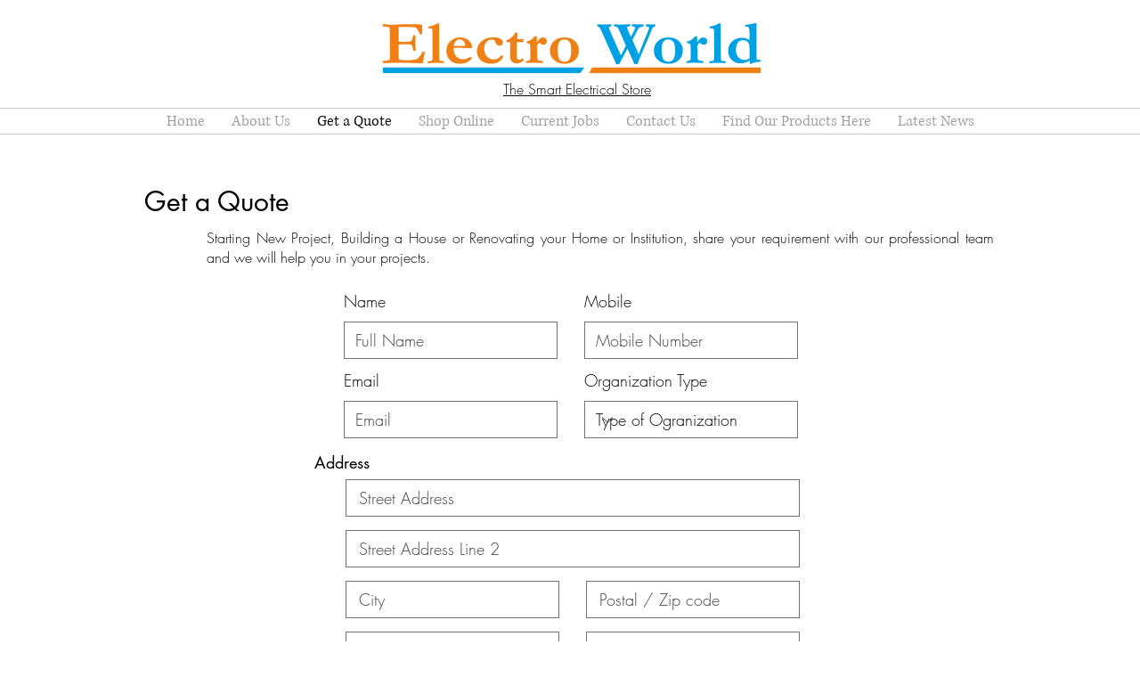

--- FILE ---
content_type: text/html; charset=utf-8
request_url: https://www.google.com/recaptcha/api2/aframe
body_size: 266
content:
<!DOCTYPE HTML><html><head><meta http-equiv="content-type" content="text/html; charset=UTF-8"></head><body><script nonce="DTPJ8dPE5uMpO03ZoK3Xmg">/** Anti-fraud and anti-abuse applications only. See google.com/recaptcha */ try{var clients={'sodar':'https://pagead2.googlesyndication.com/pagead/sodar?'};window.addEventListener("message",function(a){try{if(a.source===window.parent){var b=JSON.parse(a.data);var c=clients[b['id']];if(c){var d=document.createElement('img');d.src=c+b['params']+'&rc='+(localStorage.getItem("rc::a")?sessionStorage.getItem("rc::b"):"");window.document.body.appendChild(d);sessionStorage.setItem("rc::e",parseInt(sessionStorage.getItem("rc::e")||0)+1);localStorage.setItem("rc::h",'1769000039326');}}}catch(b){}});window.parent.postMessage("_grecaptcha_ready", "*");}catch(b){}</script></body></html>